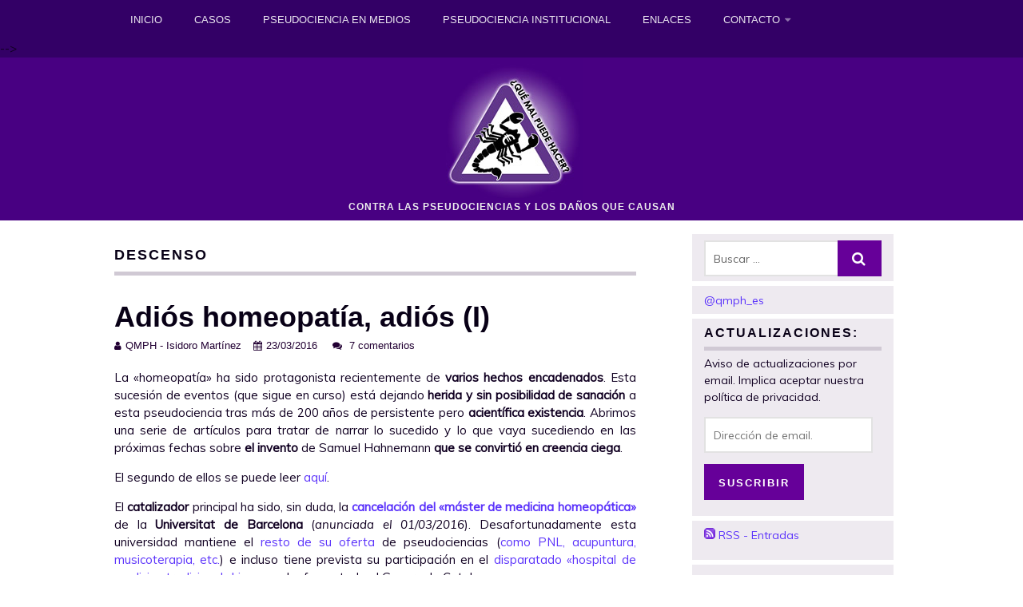

--- FILE ---
content_type: text/html; charset=UTF-8
request_url: https://quemalpuedehacer.es/blog/tag/descenso/
body_size: 8077
content:
<!DOCTYPE html>
<html lang="es">
<head>
	<link rel="shortcut icon" type="image/vnd.microsoft.icon" href="https://quemalpuedehacer.es/blog/wp-content/themes/flato/favicon.ico" />
	<link rel="alternate" href="blog.quemalpuedehacer.es" hreflang="es-es" />
	<link rel="alternate" href="quemalpuedehacer.es" hreflang="es-es" />
	<link rel="alternate" href="quemalpuedehacer.es/blog/" hreflang="es-es" />
	<meta charset="UTF-8">
	<meta name="viewport" content="width=device-width, initial-scale=1">

	<title>descenso Archives - ¿Qué mal puede hacer? Blog</title>

	<link rel="profile" href="http://gmpg.org/xfn/11">
	<link rel="pingback" href="https://quemalpuedehacer.es/blog/xmlrpc.php">

<meta name='robots' content='index, follow, max-video-preview:-1, max-snippet:-1, max-image-preview:large' />
<script>document.documentElement.className = document.documentElement.className.replace("no-js","js");</script>

	<!-- This site is optimized with the Yoast SEO plugin v16.1.1 - https://yoast.com/wordpress/plugins/seo/ -->
	<link rel="canonical" href="https://quemalpuedehacer.es/blog/tag/descenso/" />
	<script type="application/ld+json" class="yoast-schema-graph">{"@context":"https://schema.org","@graph":[{"@type":"Organization","@id":"https://quemalpuedehacer.es/blog/#organization","name":"\u00bfQu\u00e9 mal puede hacer?","url":"https://quemalpuedehacer.es/blog/","sameAs":[],"logo":{"@type":"ImageObject","@id":"https://quemalpuedehacer.es/blog/#logo","inLanguage":"es","url":"https://quemalpuedehacer.es/blog/wp-content/uploads/2014/01/logo-que-mal-puede-hacer.png","contentUrl":"https://quemalpuedehacer.es/blog/wp-content/uploads/2014/01/logo-que-mal-puede-hacer.png","width":2700,"height":2343,"caption":"\u00bfQu\u00e9 mal puede hacer?"},"image":{"@id":"https://quemalpuedehacer.es/blog/#logo"}},{"@type":"WebSite","@id":"https://quemalpuedehacer.es/blog/#website","url":"https://quemalpuedehacer.es/blog/","name":"\u00bfQu\u00e9 mal puede hacer? Blog","description":"Contra las pseudociencias y los da\u00f1os que causan","publisher":{"@id":"https://quemalpuedehacer.es/blog/#organization"},"potentialAction":[{"@type":"SearchAction","target":"https://quemalpuedehacer.es/blog/?s={search_term_string}","query-input":"required name=search_term_string"}],"inLanguage":"es"},{"@type":"CollectionPage","@id":"https://quemalpuedehacer.es/blog/tag/descenso/#webpage","url":"https://quemalpuedehacer.es/blog/tag/descenso/","name":"descenso Archives - \u00bfQu\u00e9 mal puede hacer? Blog","isPartOf":{"@id":"https://quemalpuedehacer.es/blog/#website"},"breadcrumb":{"@id":"https://quemalpuedehacer.es/blog/tag/descenso/#breadcrumb"},"inLanguage":"es","potentialAction":[{"@type":"ReadAction","target":["https://quemalpuedehacer.es/blog/tag/descenso/"]}]},{"@type":"BreadcrumbList","@id":"https://quemalpuedehacer.es/blog/tag/descenso/#breadcrumb","itemListElement":[{"@type":"ListItem","position":1,"item":{"@type":"WebPage","@id":"https://quemalpuedehacer.es/blog/","url":"https://quemalpuedehacer.es/blog/","name":"Portada"}},{"@type":"ListItem","position":2,"item":{"@type":"WebPage","@id":"https://quemalpuedehacer.es/blog/tag/descenso/","url":"https://quemalpuedehacer.es/blog/tag/descenso/","name":"descenso"}}]}]}</script>
	<!-- / Yoast SEO plugin. -->


<link rel='dns-prefetch' href='//secure.gravatar.com' />
<link rel='dns-prefetch' href='//fonts.googleapis.com' />
<link rel='dns-prefetch' href='//s.w.org' />
<link rel='dns-prefetch' href='//cdn.openshareweb.com' />
<link rel='dns-prefetch' href='//cdn.shareaholic.net' />
<link rel='dns-prefetch' href='//www.shareaholic.net' />
<link rel='dns-prefetch' href='//analytics.shareaholic.com' />
<link rel='dns-prefetch' href='//recs.shareaholic.com' />
<link rel='dns-prefetch' href='//partner.shareaholic.com' />
<link rel='dns-prefetch' href='//v0.wordpress.com' />
<link rel="alternate" type="application/rss+xml" title="¿Qué mal puede hacer? Blog &raquo; Feed" href="https://quemalpuedehacer.es/blog/feed/" />
<link rel="alternate" type="application/rss+xml" title="¿Qué mal puede hacer? Blog &raquo; Feed de los comentarios" href="https://quemalpuedehacer.es/blog/comments/feed/" />
<link rel="alternate" type="application/rss+xml" title="¿Qué mal puede hacer? Blog &raquo; Etiqueta descenso del feed" href="https://quemalpuedehacer.es/blog/tag/descenso/feed/" />
<!-- Shareaholic - https://www.shareaholic.com -->
<link rel='preload' href='//cdn.shareaholic.net/assets/pub/shareaholic.js' as='script'/>
<script data-no-minify='1' data-cfasync='false'>
_SHR_SETTINGS = {"endpoints":{"local_recs_url":"https:\/\/quemalpuedehacer.es\/blog\/wp-admin\/admin-ajax.php?action=shareaholic_permalink_related","ajax_url":"https:\/\/quemalpuedehacer.es\/blog\/wp-admin\/admin-ajax.php","share_counts_url":"https:\/\/quemalpuedehacer.es\/blog\/wp-admin\/admin-ajax.php?action=shareaholic_share_counts_api"},"site_id":"d32b022c920139da2c0d124ef1f63124"};
</script>
<script data-no-minify='1' data-cfasync='false' src='//cdn.shareaholic.net/assets/pub/shareaholic.js' data-shr-siteid='d32b022c920139da2c0d124ef1f63124' async ></script>

<!-- Shareaholic Content Tags -->
<meta name='shareaholic:site_name' content='¿Qué mal puede hacer? Blog' />
<meta name='shareaholic:language' content='es' />
<meta name='shareaholic:article_visibility' content='private' />
<meta name='shareaholic:site_id' content='d32b022c920139da2c0d124ef1f63124' />
<meta name='shareaholic:wp_version' content='9.7.13' />

<!-- Shareaholic Content Tags End -->
		<script type="text/javascript">
			window._wpemojiSettings = {"baseUrl":"https:\/\/s.w.org\/images\/core\/emoji\/13.0.1\/72x72\/","ext":".png","svgUrl":"https:\/\/s.w.org\/images\/core\/emoji\/13.0.1\/svg\/","svgExt":".svg","source":{"concatemoji":"https:\/\/quemalpuedehacer.es\/blog\/wp-includes\/js\/wp-emoji-release.min.js?ver=5.7.14"}};
			!function(e,a,t){var n,r,o,i=a.createElement("canvas"),p=i.getContext&&i.getContext("2d");function s(e,t){var a=String.fromCharCode;p.clearRect(0,0,i.width,i.height),p.fillText(a.apply(this,e),0,0);e=i.toDataURL();return p.clearRect(0,0,i.width,i.height),p.fillText(a.apply(this,t),0,0),e===i.toDataURL()}function c(e){var t=a.createElement("script");t.src=e,t.defer=t.type="text/javascript",a.getElementsByTagName("head")[0].appendChild(t)}for(o=Array("flag","emoji"),t.supports={everything:!0,everythingExceptFlag:!0},r=0;r<o.length;r++)t.supports[o[r]]=function(e){if(!p||!p.fillText)return!1;switch(p.textBaseline="top",p.font="600 32px Arial",e){case"flag":return s([127987,65039,8205,9895,65039],[127987,65039,8203,9895,65039])?!1:!s([55356,56826,55356,56819],[55356,56826,8203,55356,56819])&&!s([55356,57332,56128,56423,56128,56418,56128,56421,56128,56430,56128,56423,56128,56447],[55356,57332,8203,56128,56423,8203,56128,56418,8203,56128,56421,8203,56128,56430,8203,56128,56423,8203,56128,56447]);case"emoji":return!s([55357,56424,8205,55356,57212],[55357,56424,8203,55356,57212])}return!1}(o[r]),t.supports.everything=t.supports.everything&&t.supports[o[r]],"flag"!==o[r]&&(t.supports.everythingExceptFlag=t.supports.everythingExceptFlag&&t.supports[o[r]]);t.supports.everythingExceptFlag=t.supports.everythingExceptFlag&&!t.supports.flag,t.DOMReady=!1,t.readyCallback=function(){t.DOMReady=!0},t.supports.everything||(n=function(){t.readyCallback()},a.addEventListener?(a.addEventListener("DOMContentLoaded",n,!1),e.addEventListener("load",n,!1)):(e.attachEvent("onload",n),a.attachEvent("onreadystatechange",function(){"complete"===a.readyState&&t.readyCallback()})),(n=t.source||{}).concatemoji?c(n.concatemoji):n.wpemoji&&n.twemoji&&(c(n.twemoji),c(n.wpemoji)))}(window,document,window._wpemojiSettings);
		</script>
		<style type="text/css">
img.wp-smiley,
img.emoji {
	display: inline !important;
	border: none !important;
	box-shadow: none !important;
	height: 1em !important;
	width: 1em !important;
	margin: 0 .07em !important;
	vertical-align: -0.1em !important;
	background: none !important;
	padding: 0 !important;
}
</style>
	<link rel='stylesheet' id='avatars-css'  href='https://quemalpuedehacer.es/blog/wp-content/plugins/add-local-avatar/avatars.css?ver=5.7.14' type='text/css' media='all' />
<link rel='stylesheet' id='imgareaselect-css'  href='https://quemalpuedehacer.es/blog/wp-includes/js/imgareaselect/imgareaselect.css?ver=0.9.8' type='text/css' media='all' />
<link rel='stylesheet' id='dashicons-css'  href='https://quemalpuedehacer.es/blog/wp-includes/css/dashicons.min.css?ver=5.7.14' type='text/css' media='all' />
<link rel='stylesheet' id='thickbox-css'  href='https://quemalpuedehacer.es/blog/wp-includes/js/thickbox/thickbox.css?ver=5.7.14' type='text/css' media='all' />
<link rel='stylesheet' id='wp-block-library-css'  href='https://quemalpuedehacer.es/blog/wp-includes/css/dist/block-library/style.min.css?ver=5.7.14' type='text/css' media='all' />
<style id='wp-block-library-inline-css' type='text/css'>
.has-text-align-justify{text-align:justify;}
</style>
<link rel='stylesheet' id='front-estilos-css'  href='https://quemalpuedehacer.es/blog/wp-content/plugins/asesor-cookies-para-la-ley-en-espana/html/front/estilos.css?ver=5.7.14' type='text/css' media='all' />
<link rel='stylesheet' id='wp-postratings-css'  href='https://quemalpuedehacer.es/blog/wp-content/plugins/wp-postratings/css/postratings-css.css?ver=1.91.2' type='text/css' media='all' />
<link rel='stylesheet' id='themememe-base-css'  href='https://quemalpuedehacer.es/blog/wp-content/themes/flato/css/base.css?ver=5.7.14' type='text/css' media='all' />
<link rel='stylesheet' id='themememe-icons-css'  href='https://quemalpuedehacer.es/blog/wp-content/themes/flato/css/font-awesome.min.css?ver=5.7.14' type='text/css' media='all' />
<link rel='stylesheet' id='themememe-fonts-css'  href='//fonts.googleapis.com/css?family=Open%2BSans%3A400%2C700%2C800%2C600%7CMuli%3A400%2C400italic%2C300%2C300italic&#038;subset=latin%2Clatin-ext&#038;ver=5.7.14' type='text/css' media='all' />
<link rel='stylesheet' id='themememe-style-css'  href='https://quemalpuedehacer.es/blog/wp-content/themes/flato/style.css?ver=5.7.14' type='text/css' media='all' />
<link rel='stylesheet' id='jetpack_css-css'  href='https://quemalpuedehacer.es/blog/wp-content/plugins/jetpack/css/jetpack.css?ver=9.6.4' type='text/css' media='all' />
<script type='text/javascript' src='https://quemalpuedehacer.es/blog/wp-includes/js/jquery/jquery.min.js?ver=3.5.1' id='jquery-core-js'></script>
<script type='text/javascript' src='https://quemalpuedehacer.es/blog/wp-includes/js/jquery/jquery-migrate.min.js?ver=3.3.2' id='jquery-migrate-js'></script>
<script type='text/javascript' id='wt_rmrh-js-extra'>
/* <![CDATA[ */
var RMRH_VALUES = {"loaderImageURL":"","duplicateLink":"","animateSpeed":"0","expandedText":"","loadDebugScript":"","pluginUrl":"http:\/\/quemalpuedehacer.es\/blog\/wp-content\/plugins\/read-more-right-here\/"};
/* ]]> */
</script>
<script type='text/javascript' src='https://quemalpuedehacer.es/blog/wp-content/plugins/read-more-right-here/js/wt_rmrh.js?ver=5.7.14' id='wt_rmrh-js'></script>
<script type='text/javascript' id='front-principal-js-extra'>
/* <![CDATA[ */
var cdp_cookies_info = {"url_plugin":"https:\/\/quemalpuedehacer.es\/blog\/wp-content\/plugins\/asesor-cookies-para-la-ley-en-espana\/plugin.php","url_admin_ajax":"https:\/\/quemalpuedehacer.es\/blog\/wp-admin\/admin-ajax.php"};
/* ]]> */
</script>
<script type='text/javascript' src='https://quemalpuedehacer.es/blog/wp-content/plugins/asesor-cookies-para-la-ley-en-espana/html/front/principal.js?ver=5.7.14' id='front-principal-js'></script>
<script type='text/javascript' src='https://quemalpuedehacer.es/blog/wp-content/themes/flato/js/jquery.dropkick.min.js?ver=5.7.14' id='dropkick-js'></script>
<script type='text/javascript' src='https://quemalpuedehacer.es/blog/wp-content/themes/flato/js/jquery.flexslider.min.js?ver=5.7.14' id='flexslider-js'></script>
<link rel="https://api.w.org/" href="https://quemalpuedehacer.es/blog/wp-json/" /><link rel="alternate" type="application/json" href="https://quemalpuedehacer.es/blog/wp-json/wp/v2/tags/550" /><link rel="EditURI" type="application/rsd+xml" title="RSD" href="https://quemalpuedehacer.es/blog/xmlrpc.php?rsd" />
<link rel="wlwmanifest" type="application/wlwmanifest+xml" href="https://quemalpuedehacer.es/blog/wp-includes/wlwmanifest.xml" /> 
<meta name="generator" content="WordPress 5.7.14" />
<style type='text/css'>
	.spoiler { border: 1px #eee dashed; } /* #000 */
	.spoiler legend { padding-right: 5px; background: white; font-size: 14px; }
	.spoiler legend input { width: 20px; } /* 30px */
	.spoiler div { margin: 0px; overflow: hidden; height: 0; }
	</style>
<style type='text/css'>img#wpstats{display:none}</style>
		<!--[if lt IE 9]>
<script src="https://quemalpuedehacer.es/blog/wp-content/themes/flato/js/ie/html5.js"></script>
<script src="https://quemalpuedehacer.es/blog/wp-content/themes/flato/js/ie/selectivizr.js"></script>
<![endif]-->

<!-- Jetpack Open Graph Tags -->
<meta property="og:type" content="website" />
<meta property="og:title" content="descenso &#8211; ¿Qué mal puede hacer? Blog" />
<meta property="og:url" content="https://quemalpuedehacer.es/blog/tag/descenso/" />
<meta property="og:site_name" content="¿Qué mal puede hacer? Blog" />
<meta property="og:image" content="https://s0.wp.com/i/blank.jpg" />
<meta property="og:locale" content="es_ES" />
<meta name="twitter:site" content="@qmph_es" />

<!-- End Jetpack Open Graph Tags -->
</head>

<body class="archive tag tag-descenso tag-550 chrome">
		<div class="site-top">
		<div class="clearfix container">
			<nav class="site-menu" role="navigation">
				<div class="menu-toggle"><i class="fa fa-bars"></i></div>
				<div class="menu-text"></div>
				<div class="clearfix menu-bar"><ul id="menu-menu-1" class="menu"><li id="menu-item-864" class="menu-item menu-item-type-custom menu-item-object-custom menu-item-home menu-item-864"><a href="http://quemalpuedehacer.es/blog/">Inicio</a></li>
<li id="menu-item-870" class="menu-item menu-item-type-custom menu-item-object-custom menu-item-870"><a href="https://quemalpuedehacer.es/dk/doku.php">CASOS</a></li>
<li id="menu-item-868" class="menu-item menu-item-type-post_type menu-item-object-page menu-item-868"><a href="https://quemalpuedehacer.es/blog/pseudociencia-medios-de-comunicacion-recopilacion/">Pseudociencia en medios</a></li>
<li id="menu-item-1565" class="menu-item menu-item-type-post_type menu-item-object-page menu-item-1565"><a href="https://quemalpuedehacer.es/blog/pseudociencia-institucional/">Pseudociencia institucional</a></li>
<li id="menu-item-867" class="menu-item menu-item-type-post_type menu-item-object-page menu-item-867"><a href="https://quemalpuedehacer.es/blog/blog-enlaces/">ENLACES</a></li>
<li id="menu-item-865" class="menu-item menu-item-type-post_type menu-item-object-page menu-item-has-children menu-item-865"><a href="https://quemalpuedehacer.es/blog/blog-contacto/">CONTACTO</a>
<ul class="sub-menu">
	<li id="menu-item-866" class="menu-item menu-item-type-post_type menu-item-object-page menu-item-866"><a href="https://quemalpuedehacer.es/blog/blog-contacto/moderacion-de-comentarios/">Moderación de comentarios</a></li>
	<li id="menu-item-1246" class="menu-item menu-item-type-post_type menu-item-object-page menu-item-1246"><a href="https://quemalpuedehacer.es/blog/blog-contacto/aviso-legal-politica-de-privacidad/">Aviso legal y Política de privacidad</a></li>
</ul>
</li>
</ul></div>			<!-- .site-menu --></nav>

			<!-- <div class="site-search">
				<div class="search-toggle"><i class="fa fa-search"></i></div>
				<div class="search-expand">
					<div class="search-expand-inner">
						<form role="search" method="get" class="search-form" action="https://quemalpuedehacer.es/blog/">
	<div class="form-group">
		<input type="search" class="form-control" placeholder="Buscar &hellip;" value="" name="s" title="Buscar:">
	</div>
	<div class="form-submit">
		<button type="submit" class="search-submit"><i class="fa fa-search"></i></button>
	</div>
</form>					</div>
				</div>
			<!-- .site-search --></div> -->
    	</div>
	<!-- .site-top --></div>

	<header class="site-header" role="banner">
		<div class="clearfix container">
			<div class="site-branding">
				<div class="site-title"><a href="https://quemalpuedehacer.es/blog/" rel="home"><img src="http://quemalpuedehacer.es/blog/wp-content/uploads/2015/01/logo-que-mal-puede-hacer1.jpg" alt="¿Qué mal puede hacer? Blog"></a></div>
				<div class="site-description">Contra las pseudociencias y los daños que causan</div>			</div>
		</div>
	<!-- .site-header --></header>

	<div class="site-main">
		<div class="clearfix container">
	<div class="row">
		<div class="col-md-8 content-area" role="main">

		
			<header class="page-header">
				<h1 class="page-title">
					descenso				</h1>
							<!-- .page-header --></header>

			
				
<article id="post-2150" class="clearfix post-2150 post type-post status-publish format-standard has-post-thumbnail hentry category-analisis category-noticias category-opinion tag-adios tag-boiron tag-caida tag-catedra tag-curso tag-descenso tag-homeopatia tag-master tag-pseudociencias tag-ucam tag-universidad-de-cordoba tag-universidad-de-sevilla tag-universidad-de-zaragoza tag-universitat-de-barcelona">
	<header class="entry-header">
		<h2 class="entry-title"><a href="https://quemalpuedehacer.es/blog/2016/03/23/adios-homeopatia-adios-i/" rel="bookmark">Adiós homeopatía, adiós (I)</a></h2>

				<div class="entry-meta">
			<span class="byline"><i class="fa fa-user"></i><span class="author vcard"><a class="url fn n" href="https://quemalpuedehacer.es/blog/author/admin/">QMPH - Isidoro Martínez</a></span></span><span class="posted-on"><i class="fa fa-calendar"></i><a href="https://quemalpuedehacer.es/blog/2016/03/23/adios-homeopatia-adios-i/" rel="bookmark"><time class="entry-date published" datetime="2016-03-23T12:50:35+01:00">23/03/2016</time></a></span>
						<span class="comments-link">
				<i class="fa fa-comments"></i>
				<a href="https://quemalpuedehacer.es/blog/2016/03/23/adios-homeopatia-adios-i/#comments">7 comentarios</a>			</span>
					<!-- .entry-meta --></div>
			<!-- .entry-header --></header>

		<div class="clearfix entry-content">
		<div style='display:none;' class='shareaholic-canvas' data-app='share_buttons' data-title='Adiós homeopatía, adiós (I)' data-link='https://quemalpuedehacer.es/blog/2016/03/23/adios-homeopatia-adios-i/' data-app-id-name='category_above_content'></div><p style="text-align: justify;">La «homeopatía» ha sido protagonista recientemente de <strong>varios hechos encadenados</strong>. Esta sucesión de eventos (que sigue en curso) está dejando<strong> herida y sin posibilidad de sanación</strong> a esta pseudociencia tras más de 200 años de persistente pero <strong>acientífica existencia</strong>. Abrimos una serie de artículos para tratar de narrar lo sucedido y lo que vaya sucediendo en las próximas fechas sobre <strong>el invento</strong> de Samuel Hahnemann<strong> que se convirtió en creencia ciega</strong>.</p>
<p style="text-align: justify;">El segundo de ellos se puede leer <a href="http://quemalpuedehacer.es/blog/2016/04/08/adios-homeopatia-adios-ii/" target="_blank">aquí</a>.</p>
<p style="text-align: justify;">El <strong>catalizador</strong> principal ha sido, sin duda, la <strong><a href="http://www.il3.ub.edu/es/conoce_il3/actualidad/homeopatia-es.html" target="_blank" rel="nofollow">cancelación del «máster de medicina homeopática»</a></strong> de la <strong>Universitat de Barcelona</strong> (<em>anunciada el 01/03/2016</em>). Desafortunadamente esta universidad mantiene el <a href="http://quemalpuedehacer.es/blog/2015/09/18/un-negocio-la-universitat-de-barcelona/" target="_blank">resto de su oferta</a> de pseudociencias (<a href="http://www.il3.ub.edu/dyn/cms/web/es/menu_principal/estudia_en_el_IL3/oferta_formativa/listados/estudis_arees/salut_atencio.html" target="_blank" rel="nofollow">como PNL, acupuntura, musicoterapia, etc.</a>) e incluso tiene prevista su participación en el <a href="http://quemalpuedehacer.es/blog/2016/02/03/hospital-sin-ciencia-en-barcelona/" target="_blank">disparatado «hospital de medicina tradicional china»</a> que ha fomentado el Govern de Catalunya.</p>
<div id="attachment_2151" style="width: 402px" class="wp-caption alignnone"><img aria-describedby="caption-attachment-2151" loading="lazy" class="wp-image-2151 size-full" src="http://quemalpuedehacer.es/blog/wp-content/uploads/2016/03/qmph-blog-adios-homeopatia-i-UB-PNL.jpg" alt="qmph-blog--adios-homeopatia-i--UB-PNL" width="392" height="300" srcset="https://quemalpuedehacer.es/blog/wp-content/uploads/2016/03/qmph-blog-adios-homeopatia-i-UB-PNL.jpg 392w, https://quemalpuedehacer.es/blog/wp-content/uploads/2016/03/qmph-blog-adios-homeopatia-i-UB-PNL-300x230.jpg 300w" sizes="(max-width: 392px) 100vw, 392px" /><p id="caption-attachment-2151" class="wp-caption-text">Otra fuente pseudocientíficas de ingresos de la UB (casi 4.000€).</p></div>
<p style="text-align: justify;">El motivo esgrimido en su nota de prensa es que el <strong>Sistema de Acreditación Médica</strong> del Ministerio y las Comunidades Autónomas (<em>a través del cual se autorizan cursos de formación médica continua</em>) ha retirado la acreditación de los cursos de homeopatía. Después hemos podido conocer que las reticencias existían dentro de la propia Universidad, donde la <a href="http://elpais.com/elpais/2016/03/01/ciencia/1456856774_534268.html" target="_blank">Facultad de Medicina no solo rechazaba el «máster»</a>, sino que emitió <strong>informe contrario</strong> por la conocida falta de evidencia científica de esta»terapia».</p>
<p style="text-align: justify;"> <a href="https://quemalpuedehacer.es/blog/2016/03/23/adios-homeopatia-adios-i/#more-2150" class="rmrh-itemId-2150 more-link">Seguir leyendo <span class="meta-nav">&rarr;</span></a></p>
<div style='display:none;' class='shareaholic-canvas' data-app='share_buttons' data-title='Adiós homeopatía, adiós (I)' data-link='https://quemalpuedehacer.es/blog/2016/03/23/adios-homeopatia-adios-i/' data-app-id-name='category_below_content'></div><div style='display:none;' class='shareaholic-canvas' data-app='recommendations' data-title='Adiós homeopatía, adiós (I)' data-link='https://quemalpuedehacer.es/blog/2016/03/23/adios-homeopatia-adios-i/' data-app-id-name='category_below_content'></div>			<!-- .entry-content --></div>

<!-- RATINGS -->
<div id="post-ratings-2150" class="post-ratings" data-nonce="31045ecd20"><img id="rating_2150_1" src="https://quemalpuedehacer.es/blog/wp-content/plugins/wp-postratings/images/stars/rating_on.gif" alt="1/5" title="1/5" onmouseover="current_rating(2150, 1, '1/5');" onmouseout="ratings_off(5, 0, 0);" onclick="rate_post();" onkeypress="rate_post();" style="cursor: pointer; border: 0px;" /><img id="rating_2150_2" src="https://quemalpuedehacer.es/blog/wp-content/plugins/wp-postratings/images/stars/rating_on.gif" alt="2/5" title="2/5" onmouseover="current_rating(2150, 2, '2/5');" onmouseout="ratings_off(5, 0, 0);" onclick="rate_post();" onkeypress="rate_post();" style="cursor: pointer; border: 0px;" /><img id="rating_2150_3" src="https://quemalpuedehacer.es/blog/wp-content/plugins/wp-postratings/images/stars/rating_on.gif" alt="3/5" title="3/5" onmouseover="current_rating(2150, 3, '3/5');" onmouseout="ratings_off(5, 0, 0);" onclick="rate_post();" onkeypress="rate_post();" style="cursor: pointer; border: 0px;" /><img id="rating_2150_4" src="https://quemalpuedehacer.es/blog/wp-content/plugins/wp-postratings/images/stars/rating_on.gif" alt="4/5" title="4/5" onmouseover="current_rating(2150, 4, '4/5');" onmouseout="ratings_off(5, 0, 0);" onclick="rate_post();" onkeypress="rate_post();" style="cursor: pointer; border: 0px;" /><img id="rating_2150_5" src="https://quemalpuedehacer.es/blog/wp-content/plugins/wp-postratings/images/stars/rating_on.gif" alt="5/5" title="5/5" onmouseover="current_rating(2150, 5, '5/5');" onmouseout="ratings_off(5, 0, 0);" onclick="rate_post();" onkeypress="rate_post();" style="cursor: pointer; border: 0px;" /> (<strong>1</strong> votes, average: <strong>5,00</strong> out of 5)<br /><span class="post-ratings-text" id="ratings_2150_text"></span></div>
	
	<footer class="entry-meta entry-footer">
								<span class="cat-links">
				<i class="fa fa-folder-open"></i>
				<a href="https://quemalpuedehacer.es/blog/category/analisis/" rel="category tag">análisis</a>, <a href="https://quemalpuedehacer.es/blog/category/noticias/" rel="category tag">noticias</a>, <a href="https://quemalpuedehacer.es/blog/category/opinion/" rel="category tag">opinión</a>			</span>
			
						<span class="tags-links">
				<i class="fa fa-tags"></i>
				<a href="https://quemalpuedehacer.es/blog/tag/adios/" rel="tag">adiós</a>, <a href="https://quemalpuedehacer.es/blog/tag/boiron/" rel="tag">Boiron</a>, <a href="https://quemalpuedehacer.es/blog/tag/caida/" rel="tag">caída</a>, <a href="https://quemalpuedehacer.es/blog/tag/catedra/" rel="tag">cátedra</a>, <a href="https://quemalpuedehacer.es/blog/tag/curso/" rel="tag">curso</a>, <a href="https://quemalpuedehacer.es/blog/tag/descenso/" rel="tag">descenso</a>, <a href="https://quemalpuedehacer.es/blog/tag/homeopatia/" rel="tag">homeopatía</a>, <a href="https://quemalpuedehacer.es/blog/tag/master/" rel="tag">máster</a>, <a href="https://quemalpuedehacer.es/blog/tag/pseudociencias/" rel="tag">pseudociencias</a>, <a href="https://quemalpuedehacer.es/blog/tag/ucam/" rel="tag">UCAM</a>, <a href="https://quemalpuedehacer.es/blog/tag/universidad-de-cordoba/" rel="tag">Universidad de Córdoba</a>, <a href="https://quemalpuedehacer.es/blog/tag/universidad-de-sevilla/" rel="tag">Universidad de Sevilla</a>, <a href="https://quemalpuedehacer.es/blog/tag/universidad-de-zaragoza/" rel="tag">Universidad de Zaragoza</a>, <a href="https://quemalpuedehacer.es/blog/tag/universitat-de-barcelona/" rel="tag">universitat de barcelona</a>			</span>
					
			<!-- .entry-footer --></footer>
<!-- #post-2150 --></article>
			
			
		
		<!-- .content-area --></div>

			<div class="col-md-4 site-sidebar" role="complementary">
				<aside id="search-2" class="widget widget_search"><form role="search" method="get" class="search-form" action="https://quemalpuedehacer.es/blog/">
	<div class="form-group">
		<input type="search" class="form-control" placeholder="Buscar &hellip;" value="" name="s" title="Buscar:">
	</div>
	<div class="form-submit">
		<button type="submit" class="search-submit"><i class="fa fa-search"></i></button>
	</div>
</form></aside><aside id="text-22" class="widget widget_text">			<div class="textwidget"><a class="twitter-timeline" href="https://twitter.com/qmph_es" data-widget-id="419445352198979585">@qmph_es</a></div>
		</aside><aside id="blog_subscription-2" class="widget widget_blog_subscription jetpack_subscription_widget"><h3 class="widget-title">Actualizaciones:</h3>
            <form action="#" method="post" accept-charset="utf-8" id="subscribe-blog-blog_subscription-2">
				                    <div id="subscribe-text"><p>Aviso de actualizaciones por email. Implica aceptar nuestra política de privacidad.</p>
</div>                    <p id="subscribe-email">
                        <label id="jetpack-subscribe-label"
                               class="screen-reader-text"
                               for="subscribe-field-blog_subscription-2">
							Dirección de email.                        </label>
                        <input type="email" name="email" required="required"
                        			                                                value=""
                            id="subscribe-field-blog_subscription-2"
                            placeholder="Dirección de email."
                        />
                    </p>

					<p id="subscribe-submit"
											>
                        <input type="hidden" name="action" value="subscribe"/>
                        <input type="hidden" name="source" value="https://quemalpuedehacer.es/blog/tag/descenso/"/>
                        <input type="hidden" name="sub-type" value="widget"/>
                        <input type="hidden" name="redirect_fragment" value="blog_subscription-2"/>
						                        <button type="submit"
	                        		                    	                        name="jetpack_subscriptions_widget"
	                    >
	                        Suscribir                        </button>
                    </p>
				            </form>
		
</aside><aside id="rss_links-2" class="widget widget_rss_links"><p><a target="_self" href="https://quemalpuedehacer.es/blog/feed/" title="Suscribirse a Entradas"><img src="https://quemalpuedehacer.es/blog/wp-content/plugins/jetpack/images/rss/purple-small.png" alt="RSS Feed" /></a>&nbsp;<a target="_self" href="https://quemalpuedehacer.es/blog/feed/" title="Suscribirse a Entradas">RSS - Entradas</a></p>
</aside><aside id="text-25" class="widget widget_text">			<div class="textwidget"><p><center><a href="http://www.mscbs.gob.es/Vacunas/" target="_blank" rel="noopener"><img loading="lazy" title="Vde vacuna “V”de vida. Las vacunas salvan vidas" src="http://www.mscbs.gob.es/campannas/campanas19/img/vacunas19_169x87.gif" width="169" height="87" border="0" /></a></center></p>
</div>
		</aside><aside id="text-13" class="widget widget_text">			<div class="textwidget"><CENTER><a href="http://principia.io" title="Principia (Colaborador)" target="_blank" rel="noopener"><img src="http://quemalpuedehacer.es/blog/images/principia_banner2.png" border="0" align="middle" alt="Principia (Colaborador)"></a></CENTER></div>
		</aside><aside id="text-17" class="widget widget_text">			<div class="textwidget"><CENTER><a href="http://www.alltrials.net/" target="_blank" rel="noopener"><img title="AllTrials logo" alt="AllTrials logo" src="http://www.alltrials.net//wp-content/uploads/2013/01/AllTrials-logo-for-website-125x125.png" width="125" height="125" ></a></CENTER></div>
		</aside>